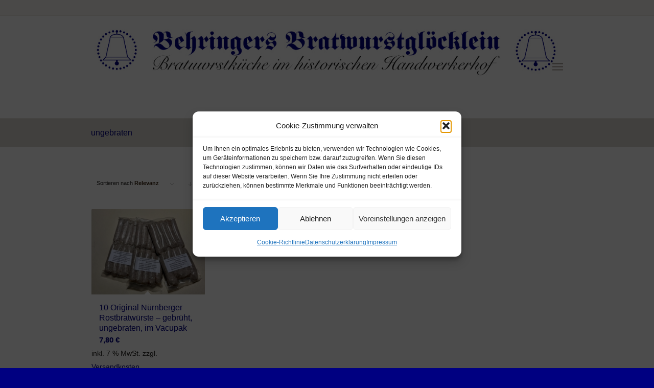

--- FILE ---
content_type: text/html; charset=UTF-8
request_url: https://die-nuernberger-bratwurst.de/produkt-schlagwort/ungebraten/?avia_extended_shop_select=yes&product_order=relevance
body_size: 17937
content:
<!DOCTYPE html>
<html lang="de" class="html_stretched responsive av-preloader-active av-preloader-enabled  html_header_top html_logo_center html_bottom_nav_header html_menu_right html_custom html_header_sticky_disabled html_header_shrinking_disabled html_header_topbar_active html_mobile_menu_tablet html_header_searchicon html_content_align_center html_header_unstick_top_disabled html_header_stretch_disabled html_av-overlay-full html_av-submenu-noclone html_entry_id_279 av-cookies-no-cookie-consent av-no-preview av-default-lightbox html_text_menu_active av-mobile-menu-switch-default">
<head>
<meta charset="UTF-8" />
<meta name="robots" content="noindex, follow" />


<!-- mobile setting -->
<meta name="viewport" content="width=device-width, initial-scale=1">

<!-- Scripts/CSS and wp_head hook -->
<title>ungebraten</title>
<meta name='robots' content='max-image-preview:large' />
	<style>img:is([sizes="auto" i], [sizes^="auto," i]) { contain-intrinsic-size: 3000px 1500px }</style>
	<style type="text/css">@font-face { font-family: 'star'; src: url('https://die-nuernberger-bratwurst.de/wp-content/plugins/woocommerce/assets/fonts/star.eot'); src: url('https://die-nuernberger-bratwurst.de/wp-content/plugins/woocommerce/assets/fonts/star.eot?#iefix') format('embedded-opentype'), 	  url('https://die-nuernberger-bratwurst.de/wp-content/plugins/woocommerce/assets/fonts/star.woff') format('woff'), 	  url('https://die-nuernberger-bratwurst.de/wp-content/plugins/woocommerce/assets/fonts/star.ttf') format('truetype'), 	  url('https://die-nuernberger-bratwurst.de/wp-content/plugins/woocommerce/assets/fonts/star.svg#star') format('svg'); font-weight: normal; font-style: normal;  } @font-face { font-family: 'WooCommerce'; src: url('https://die-nuernberger-bratwurst.de/wp-content/plugins/woocommerce/assets/fonts/WooCommerce.eot'); src: url('https://die-nuernberger-bratwurst.de/wp-content/plugins/woocommerce/assets/fonts/WooCommerce.eot?#iefix') format('embedded-opentype'), 	  url('https://die-nuernberger-bratwurst.de/wp-content/plugins/woocommerce/assets/fonts/WooCommerce.woff') format('woff'), 	  url('https://die-nuernberger-bratwurst.de/wp-content/plugins/woocommerce/assets/fonts/WooCommerce.ttf') format('truetype'), 	  url('https://die-nuernberger-bratwurst.de/wp-content/plugins/woocommerce/assets/fonts/WooCommerce.svg#WooCommerce') format('svg'); font-weight: normal; font-style: normal;  } </style><link rel="alternate" type="application/rss+xml" title=" &raquo; Feed" href="https://die-nuernberger-bratwurst.de/feed/" />
<link rel="alternate" type="application/rss+xml" title=" &raquo; Kommentar-Feed" href="https://die-nuernberger-bratwurst.de/comments/feed/" />
<link rel="alternate" type="application/rss+xml" title=" &raquo; ungebraten Schlagwort Feed" href="https://die-nuernberger-bratwurst.de/produkt-schlagwort/ungebraten/feed/" />
<script type="text/javascript">
/* <![CDATA[ */
window._wpemojiSettings = {"baseUrl":"https:\/\/s.w.org\/images\/core\/emoji\/16.0.1\/72x72\/","ext":".png","svgUrl":"https:\/\/s.w.org\/images\/core\/emoji\/16.0.1\/svg\/","svgExt":".svg","source":{"concatemoji":"https:\/\/die-nuernberger-bratwurst.de\/wp-includes\/js\/wp-emoji-release.min.js?ver=6.8.3"}};
/*! This file is auto-generated */
!function(s,n){var o,i,e;function c(e){try{var t={supportTests:e,timestamp:(new Date).valueOf()};sessionStorage.setItem(o,JSON.stringify(t))}catch(e){}}function p(e,t,n){e.clearRect(0,0,e.canvas.width,e.canvas.height),e.fillText(t,0,0);var t=new Uint32Array(e.getImageData(0,0,e.canvas.width,e.canvas.height).data),a=(e.clearRect(0,0,e.canvas.width,e.canvas.height),e.fillText(n,0,0),new Uint32Array(e.getImageData(0,0,e.canvas.width,e.canvas.height).data));return t.every(function(e,t){return e===a[t]})}function u(e,t){e.clearRect(0,0,e.canvas.width,e.canvas.height),e.fillText(t,0,0);for(var n=e.getImageData(16,16,1,1),a=0;a<n.data.length;a++)if(0!==n.data[a])return!1;return!0}function f(e,t,n,a){switch(t){case"flag":return n(e,"\ud83c\udff3\ufe0f\u200d\u26a7\ufe0f","\ud83c\udff3\ufe0f\u200b\u26a7\ufe0f")?!1:!n(e,"\ud83c\udde8\ud83c\uddf6","\ud83c\udde8\u200b\ud83c\uddf6")&&!n(e,"\ud83c\udff4\udb40\udc67\udb40\udc62\udb40\udc65\udb40\udc6e\udb40\udc67\udb40\udc7f","\ud83c\udff4\u200b\udb40\udc67\u200b\udb40\udc62\u200b\udb40\udc65\u200b\udb40\udc6e\u200b\udb40\udc67\u200b\udb40\udc7f");case"emoji":return!a(e,"\ud83e\udedf")}return!1}function g(e,t,n,a){var r="undefined"!=typeof WorkerGlobalScope&&self instanceof WorkerGlobalScope?new OffscreenCanvas(300,150):s.createElement("canvas"),o=r.getContext("2d",{willReadFrequently:!0}),i=(o.textBaseline="top",o.font="600 32px Arial",{});return e.forEach(function(e){i[e]=t(o,e,n,a)}),i}function t(e){var t=s.createElement("script");t.src=e,t.defer=!0,s.head.appendChild(t)}"undefined"!=typeof Promise&&(o="wpEmojiSettingsSupports",i=["flag","emoji"],n.supports={everything:!0,everythingExceptFlag:!0},e=new Promise(function(e){s.addEventListener("DOMContentLoaded",e,{once:!0})}),new Promise(function(t){var n=function(){try{var e=JSON.parse(sessionStorage.getItem(o));if("object"==typeof e&&"number"==typeof e.timestamp&&(new Date).valueOf()<e.timestamp+604800&&"object"==typeof e.supportTests)return e.supportTests}catch(e){}return null}();if(!n){if("undefined"!=typeof Worker&&"undefined"!=typeof OffscreenCanvas&&"undefined"!=typeof URL&&URL.createObjectURL&&"undefined"!=typeof Blob)try{var e="postMessage("+g.toString()+"("+[JSON.stringify(i),f.toString(),p.toString(),u.toString()].join(",")+"));",a=new Blob([e],{type:"text/javascript"}),r=new Worker(URL.createObjectURL(a),{name:"wpTestEmojiSupports"});return void(r.onmessage=function(e){c(n=e.data),r.terminate(),t(n)})}catch(e){}c(n=g(i,f,p,u))}t(n)}).then(function(e){for(var t in e)n.supports[t]=e[t],n.supports.everything=n.supports.everything&&n.supports[t],"flag"!==t&&(n.supports.everythingExceptFlag=n.supports.everythingExceptFlag&&n.supports[t]);n.supports.everythingExceptFlag=n.supports.everythingExceptFlag&&!n.supports.flag,n.DOMReady=!1,n.readyCallback=function(){n.DOMReady=!0}}).then(function(){return e}).then(function(){var e;n.supports.everything||(n.readyCallback(),(e=n.source||{}).concatemoji?t(e.concatemoji):e.wpemoji&&e.twemoji&&(t(e.twemoji),t(e.wpemoji)))}))}((window,document),window._wpemojiSettings);
/* ]]> */
</script>
<style id='wp-emoji-styles-inline-css' type='text/css'>

	img.wp-smiley, img.emoji {
		display: inline !important;
		border: none !important;
		box-shadow: none !important;
		height: 1em !important;
		width: 1em !important;
		margin: 0 0.07em !important;
		vertical-align: -0.1em !important;
		background: none !important;
		padding: 0 !important;
	}
</style>
<link rel='stylesheet' id='wp-block-library-css' href='https://die-nuernberger-bratwurst.de/wp-includes/css/dist/block-library/style.min.css?ver=6.8.3' type='text/css' media='all' />
<style id='global-styles-inline-css' type='text/css'>
:root{--wp--preset--aspect-ratio--square: 1;--wp--preset--aspect-ratio--4-3: 4/3;--wp--preset--aspect-ratio--3-4: 3/4;--wp--preset--aspect-ratio--3-2: 3/2;--wp--preset--aspect-ratio--2-3: 2/3;--wp--preset--aspect-ratio--16-9: 16/9;--wp--preset--aspect-ratio--9-16: 9/16;--wp--preset--color--black: #000000;--wp--preset--color--cyan-bluish-gray: #abb8c3;--wp--preset--color--white: #ffffff;--wp--preset--color--pale-pink: #f78da7;--wp--preset--color--vivid-red: #cf2e2e;--wp--preset--color--luminous-vivid-orange: #ff6900;--wp--preset--color--luminous-vivid-amber: #fcb900;--wp--preset--color--light-green-cyan: #7bdcb5;--wp--preset--color--vivid-green-cyan: #00d084;--wp--preset--color--pale-cyan-blue: #8ed1fc;--wp--preset--color--vivid-cyan-blue: #0693e3;--wp--preset--color--vivid-purple: #9b51e0;--wp--preset--color--metallic-red: #b02b2c;--wp--preset--color--maximum-yellow-red: #edae44;--wp--preset--color--yellow-sun: #eeee22;--wp--preset--color--palm-leaf: #83a846;--wp--preset--color--aero: #7bb0e7;--wp--preset--color--old-lavender: #745f7e;--wp--preset--color--steel-teal: #5f8789;--wp--preset--color--raspberry-pink: #d65799;--wp--preset--color--medium-turquoise: #4ecac2;--wp--preset--gradient--vivid-cyan-blue-to-vivid-purple: linear-gradient(135deg,rgba(6,147,227,1) 0%,rgb(155,81,224) 100%);--wp--preset--gradient--light-green-cyan-to-vivid-green-cyan: linear-gradient(135deg,rgb(122,220,180) 0%,rgb(0,208,130) 100%);--wp--preset--gradient--luminous-vivid-amber-to-luminous-vivid-orange: linear-gradient(135deg,rgba(252,185,0,1) 0%,rgba(255,105,0,1) 100%);--wp--preset--gradient--luminous-vivid-orange-to-vivid-red: linear-gradient(135deg,rgba(255,105,0,1) 0%,rgb(207,46,46) 100%);--wp--preset--gradient--very-light-gray-to-cyan-bluish-gray: linear-gradient(135deg,rgb(238,238,238) 0%,rgb(169,184,195) 100%);--wp--preset--gradient--cool-to-warm-spectrum: linear-gradient(135deg,rgb(74,234,220) 0%,rgb(151,120,209) 20%,rgb(207,42,186) 40%,rgb(238,44,130) 60%,rgb(251,105,98) 80%,rgb(254,248,76) 100%);--wp--preset--gradient--blush-light-purple: linear-gradient(135deg,rgb(255,206,236) 0%,rgb(152,150,240) 100%);--wp--preset--gradient--blush-bordeaux: linear-gradient(135deg,rgb(254,205,165) 0%,rgb(254,45,45) 50%,rgb(107,0,62) 100%);--wp--preset--gradient--luminous-dusk: linear-gradient(135deg,rgb(255,203,112) 0%,rgb(199,81,192) 50%,rgb(65,88,208) 100%);--wp--preset--gradient--pale-ocean: linear-gradient(135deg,rgb(255,245,203) 0%,rgb(182,227,212) 50%,rgb(51,167,181) 100%);--wp--preset--gradient--electric-grass: linear-gradient(135deg,rgb(202,248,128) 0%,rgb(113,206,126) 100%);--wp--preset--gradient--midnight: linear-gradient(135deg,rgb(2,3,129) 0%,rgb(40,116,252) 100%);--wp--preset--font-size--small: 1rem;--wp--preset--font-size--medium: 1.125rem;--wp--preset--font-size--large: 1.75rem;--wp--preset--font-size--x-large: clamp(1.75rem, 3vw, 2.25rem);--wp--preset--spacing--20: 0.44rem;--wp--preset--spacing--30: 0.67rem;--wp--preset--spacing--40: 1rem;--wp--preset--spacing--50: 1.5rem;--wp--preset--spacing--60: 2.25rem;--wp--preset--spacing--70: 3.38rem;--wp--preset--spacing--80: 5.06rem;--wp--preset--shadow--natural: 6px 6px 9px rgba(0, 0, 0, 0.2);--wp--preset--shadow--deep: 12px 12px 50px rgba(0, 0, 0, 0.4);--wp--preset--shadow--sharp: 6px 6px 0px rgba(0, 0, 0, 0.2);--wp--preset--shadow--outlined: 6px 6px 0px -3px rgba(255, 255, 255, 1), 6px 6px rgba(0, 0, 0, 1);--wp--preset--shadow--crisp: 6px 6px 0px rgba(0, 0, 0, 1);}:root { --wp--style--global--content-size: 800px;--wp--style--global--wide-size: 1130px; }:where(body) { margin: 0; }.wp-site-blocks > .alignleft { float: left; margin-right: 2em; }.wp-site-blocks > .alignright { float: right; margin-left: 2em; }.wp-site-blocks > .aligncenter { justify-content: center; margin-left: auto; margin-right: auto; }:where(.is-layout-flex){gap: 0.5em;}:where(.is-layout-grid){gap: 0.5em;}.is-layout-flow > .alignleft{float: left;margin-inline-start: 0;margin-inline-end: 2em;}.is-layout-flow > .alignright{float: right;margin-inline-start: 2em;margin-inline-end: 0;}.is-layout-flow > .aligncenter{margin-left: auto !important;margin-right: auto !important;}.is-layout-constrained > .alignleft{float: left;margin-inline-start: 0;margin-inline-end: 2em;}.is-layout-constrained > .alignright{float: right;margin-inline-start: 2em;margin-inline-end: 0;}.is-layout-constrained > .aligncenter{margin-left: auto !important;margin-right: auto !important;}.is-layout-constrained > :where(:not(.alignleft):not(.alignright):not(.alignfull)){max-width: var(--wp--style--global--content-size);margin-left: auto !important;margin-right: auto !important;}.is-layout-constrained > .alignwide{max-width: var(--wp--style--global--wide-size);}body .is-layout-flex{display: flex;}.is-layout-flex{flex-wrap: wrap;align-items: center;}.is-layout-flex > :is(*, div){margin: 0;}body .is-layout-grid{display: grid;}.is-layout-grid > :is(*, div){margin: 0;}body{padding-top: 0px;padding-right: 0px;padding-bottom: 0px;padding-left: 0px;}a:where(:not(.wp-element-button)){text-decoration: underline;}:root :where(.wp-element-button, .wp-block-button__link){background-color: #32373c;border-width: 0;color: #fff;font-family: inherit;font-size: inherit;line-height: inherit;padding: calc(0.667em + 2px) calc(1.333em + 2px);text-decoration: none;}.has-black-color{color: var(--wp--preset--color--black) !important;}.has-cyan-bluish-gray-color{color: var(--wp--preset--color--cyan-bluish-gray) !important;}.has-white-color{color: var(--wp--preset--color--white) !important;}.has-pale-pink-color{color: var(--wp--preset--color--pale-pink) !important;}.has-vivid-red-color{color: var(--wp--preset--color--vivid-red) !important;}.has-luminous-vivid-orange-color{color: var(--wp--preset--color--luminous-vivid-orange) !important;}.has-luminous-vivid-amber-color{color: var(--wp--preset--color--luminous-vivid-amber) !important;}.has-light-green-cyan-color{color: var(--wp--preset--color--light-green-cyan) !important;}.has-vivid-green-cyan-color{color: var(--wp--preset--color--vivid-green-cyan) !important;}.has-pale-cyan-blue-color{color: var(--wp--preset--color--pale-cyan-blue) !important;}.has-vivid-cyan-blue-color{color: var(--wp--preset--color--vivid-cyan-blue) !important;}.has-vivid-purple-color{color: var(--wp--preset--color--vivid-purple) !important;}.has-metallic-red-color{color: var(--wp--preset--color--metallic-red) !important;}.has-maximum-yellow-red-color{color: var(--wp--preset--color--maximum-yellow-red) !important;}.has-yellow-sun-color{color: var(--wp--preset--color--yellow-sun) !important;}.has-palm-leaf-color{color: var(--wp--preset--color--palm-leaf) !important;}.has-aero-color{color: var(--wp--preset--color--aero) !important;}.has-old-lavender-color{color: var(--wp--preset--color--old-lavender) !important;}.has-steel-teal-color{color: var(--wp--preset--color--steel-teal) !important;}.has-raspberry-pink-color{color: var(--wp--preset--color--raspberry-pink) !important;}.has-medium-turquoise-color{color: var(--wp--preset--color--medium-turquoise) !important;}.has-black-background-color{background-color: var(--wp--preset--color--black) !important;}.has-cyan-bluish-gray-background-color{background-color: var(--wp--preset--color--cyan-bluish-gray) !important;}.has-white-background-color{background-color: var(--wp--preset--color--white) !important;}.has-pale-pink-background-color{background-color: var(--wp--preset--color--pale-pink) !important;}.has-vivid-red-background-color{background-color: var(--wp--preset--color--vivid-red) !important;}.has-luminous-vivid-orange-background-color{background-color: var(--wp--preset--color--luminous-vivid-orange) !important;}.has-luminous-vivid-amber-background-color{background-color: var(--wp--preset--color--luminous-vivid-amber) !important;}.has-light-green-cyan-background-color{background-color: var(--wp--preset--color--light-green-cyan) !important;}.has-vivid-green-cyan-background-color{background-color: var(--wp--preset--color--vivid-green-cyan) !important;}.has-pale-cyan-blue-background-color{background-color: var(--wp--preset--color--pale-cyan-blue) !important;}.has-vivid-cyan-blue-background-color{background-color: var(--wp--preset--color--vivid-cyan-blue) !important;}.has-vivid-purple-background-color{background-color: var(--wp--preset--color--vivid-purple) !important;}.has-metallic-red-background-color{background-color: var(--wp--preset--color--metallic-red) !important;}.has-maximum-yellow-red-background-color{background-color: var(--wp--preset--color--maximum-yellow-red) !important;}.has-yellow-sun-background-color{background-color: var(--wp--preset--color--yellow-sun) !important;}.has-palm-leaf-background-color{background-color: var(--wp--preset--color--palm-leaf) !important;}.has-aero-background-color{background-color: var(--wp--preset--color--aero) !important;}.has-old-lavender-background-color{background-color: var(--wp--preset--color--old-lavender) !important;}.has-steel-teal-background-color{background-color: var(--wp--preset--color--steel-teal) !important;}.has-raspberry-pink-background-color{background-color: var(--wp--preset--color--raspberry-pink) !important;}.has-medium-turquoise-background-color{background-color: var(--wp--preset--color--medium-turquoise) !important;}.has-black-border-color{border-color: var(--wp--preset--color--black) !important;}.has-cyan-bluish-gray-border-color{border-color: var(--wp--preset--color--cyan-bluish-gray) !important;}.has-white-border-color{border-color: var(--wp--preset--color--white) !important;}.has-pale-pink-border-color{border-color: var(--wp--preset--color--pale-pink) !important;}.has-vivid-red-border-color{border-color: var(--wp--preset--color--vivid-red) !important;}.has-luminous-vivid-orange-border-color{border-color: var(--wp--preset--color--luminous-vivid-orange) !important;}.has-luminous-vivid-amber-border-color{border-color: var(--wp--preset--color--luminous-vivid-amber) !important;}.has-light-green-cyan-border-color{border-color: var(--wp--preset--color--light-green-cyan) !important;}.has-vivid-green-cyan-border-color{border-color: var(--wp--preset--color--vivid-green-cyan) !important;}.has-pale-cyan-blue-border-color{border-color: var(--wp--preset--color--pale-cyan-blue) !important;}.has-vivid-cyan-blue-border-color{border-color: var(--wp--preset--color--vivid-cyan-blue) !important;}.has-vivid-purple-border-color{border-color: var(--wp--preset--color--vivid-purple) !important;}.has-metallic-red-border-color{border-color: var(--wp--preset--color--metallic-red) !important;}.has-maximum-yellow-red-border-color{border-color: var(--wp--preset--color--maximum-yellow-red) !important;}.has-yellow-sun-border-color{border-color: var(--wp--preset--color--yellow-sun) !important;}.has-palm-leaf-border-color{border-color: var(--wp--preset--color--palm-leaf) !important;}.has-aero-border-color{border-color: var(--wp--preset--color--aero) !important;}.has-old-lavender-border-color{border-color: var(--wp--preset--color--old-lavender) !important;}.has-steel-teal-border-color{border-color: var(--wp--preset--color--steel-teal) !important;}.has-raspberry-pink-border-color{border-color: var(--wp--preset--color--raspberry-pink) !important;}.has-medium-turquoise-border-color{border-color: var(--wp--preset--color--medium-turquoise) !important;}.has-vivid-cyan-blue-to-vivid-purple-gradient-background{background: var(--wp--preset--gradient--vivid-cyan-blue-to-vivid-purple) !important;}.has-light-green-cyan-to-vivid-green-cyan-gradient-background{background: var(--wp--preset--gradient--light-green-cyan-to-vivid-green-cyan) !important;}.has-luminous-vivid-amber-to-luminous-vivid-orange-gradient-background{background: var(--wp--preset--gradient--luminous-vivid-amber-to-luminous-vivid-orange) !important;}.has-luminous-vivid-orange-to-vivid-red-gradient-background{background: var(--wp--preset--gradient--luminous-vivid-orange-to-vivid-red) !important;}.has-very-light-gray-to-cyan-bluish-gray-gradient-background{background: var(--wp--preset--gradient--very-light-gray-to-cyan-bluish-gray) !important;}.has-cool-to-warm-spectrum-gradient-background{background: var(--wp--preset--gradient--cool-to-warm-spectrum) !important;}.has-blush-light-purple-gradient-background{background: var(--wp--preset--gradient--blush-light-purple) !important;}.has-blush-bordeaux-gradient-background{background: var(--wp--preset--gradient--blush-bordeaux) !important;}.has-luminous-dusk-gradient-background{background: var(--wp--preset--gradient--luminous-dusk) !important;}.has-pale-ocean-gradient-background{background: var(--wp--preset--gradient--pale-ocean) !important;}.has-electric-grass-gradient-background{background: var(--wp--preset--gradient--electric-grass) !important;}.has-midnight-gradient-background{background: var(--wp--preset--gradient--midnight) !important;}.has-small-font-size{font-size: var(--wp--preset--font-size--small) !important;}.has-medium-font-size{font-size: var(--wp--preset--font-size--medium) !important;}.has-large-font-size{font-size: var(--wp--preset--font-size--large) !important;}.has-x-large-font-size{font-size: var(--wp--preset--font-size--x-large) !important;}
:where(.wp-block-post-template.is-layout-flex){gap: 1.25em;}:where(.wp-block-post-template.is-layout-grid){gap: 1.25em;}
:where(.wp-block-columns.is-layout-flex){gap: 2em;}:where(.wp-block-columns.is-layout-grid){gap: 2em;}
:root :where(.wp-block-pullquote){font-size: 1.5em;line-height: 1.6;}
</style>
<link rel='stylesheet' id='pb_animate-css' href='https://die-nuernberger-bratwurst.de/wp-content/plugins/ays-popup-box/public/css/animate.css?ver=6.1.1' type='text/css' media='all' />
<style id='woocommerce-inline-inline-css' type='text/css'>
.woocommerce form .form-row .required { visibility: visible; }
</style>
<link rel='stylesheet' id='cmplz-general-css' href='https://die-nuernberger-bratwurst.de/wp-content/plugins/complianz-gdpr/assets/css/cookieblocker.min.css?ver=1766028627' type='text/css' media='all' />
<link rel='stylesheet' id='tablepress-default-css' href='https://die-nuernberger-bratwurst.de/wp-content/plugins/tablepress/css/build/default.css?ver=3.2.6' type='text/css' media='all' />
<link rel='stylesheet' id='woocommerce-gzd-layout-css' href='https://die-nuernberger-bratwurst.de/wp-content/plugins/woocommerce-germanized/build/static/layout-styles.css?ver=3.20.5' type='text/css' media='all' />
<style id='woocommerce-gzd-layout-inline-css' type='text/css'>
.woocommerce-checkout .shop_table { background-color: #eeeeee; } .product p.deposit-packaging-type { font-size: 1.25em !important; } p.woocommerce-shipping-destination { display: none; }
                .wc-gzd-nutri-score-value-a {
                    background: url(https://die-nuernberger-bratwurst.de/wp-content/plugins/woocommerce-germanized/assets/images/nutri-score-a.svg) no-repeat;
                }
                .wc-gzd-nutri-score-value-b {
                    background: url(https://die-nuernberger-bratwurst.de/wp-content/plugins/woocommerce-germanized/assets/images/nutri-score-b.svg) no-repeat;
                }
                .wc-gzd-nutri-score-value-c {
                    background: url(https://die-nuernberger-bratwurst.de/wp-content/plugins/woocommerce-germanized/assets/images/nutri-score-c.svg) no-repeat;
                }
                .wc-gzd-nutri-score-value-d {
                    background: url(https://die-nuernberger-bratwurst.de/wp-content/plugins/woocommerce-germanized/assets/images/nutri-score-d.svg) no-repeat;
                }
                .wc-gzd-nutri-score-value-e {
                    background: url(https://die-nuernberger-bratwurst.de/wp-content/plugins/woocommerce-germanized/assets/images/nutri-score-e.svg) no-repeat;
                }
            
</style>
<link rel='stylesheet' id='avia-merged-styles-css' href='https://die-nuernberger-bratwurst.de/wp-content/uploads/dynamic_avia/avia-merged-styles-a83448847ae86979bc28699ea29cb2e5---697199dbcc891.css' type='text/css' media='all' />
<link rel='stylesheet' id='wc-gzdp-theme-enfold-css' href='https://die-nuernberger-bratwurst.de/wp-content/plugins/woocommerce-germanized-pro/build/static/wc-gzdp-theme-enfold-styles.css?ver=4.2.16' type='text/css' media='all' />
<script type="text/javascript" src="https://die-nuernberger-bratwurst.de/wp-includes/js/jquery/jquery.min.js?ver=3.7.1" id="jquery-core-js"></script>
<script type="text/javascript" src="https://die-nuernberger-bratwurst.de/wp-includes/js/jquery/jquery-migrate.min.js?ver=3.4.1" id="jquery-migrate-js"></script>
<script type="text/javascript" id="ays-pb-js-extra">
/* <![CDATA[ */
var pbLocalizeObj = {"ajax":"https:\/\/die-nuernberger-bratwurst.de\/wp-admin\/admin-ajax.php","seconds":"seconds","thisWillClose":"This will close in","icons":{"close_icon":"<svg class=\"ays_pb_material_close_icon\" xmlns=\"https:\/\/www.w3.org\/2000\/svg\" height=\"36px\" viewBox=\"0 0 24 24\" width=\"36px\" fill=\"#000000\" alt=\"Pop-up Close\"><path d=\"M0 0h24v24H0z\" fill=\"none\"\/><path d=\"M19 6.41L17.59 5 12 10.59 6.41 5 5 6.41 10.59 12 5 17.59 6.41 19 12 13.41 17.59 19 19 17.59 13.41 12z\"\/><\/svg>","close_circle_icon":"<svg class=\"ays_pb_material_close_circle_icon\" xmlns=\"https:\/\/www.w3.org\/2000\/svg\" height=\"24\" viewBox=\"0 0 24 24\" width=\"36\" alt=\"Pop-up Close\"><path d=\"M0 0h24v24H0z\" fill=\"none\"\/><path d=\"M12 2C6.47 2 2 6.47 2 12s4.47 10 10 10 10-4.47 10-10S17.53 2 12 2zm5 13.59L15.59 17 12 13.41 8.41 17 7 15.59 10.59 12 7 8.41 8.41 7 12 10.59 15.59 7 17 8.41 13.41 12 17 15.59z\"\/><\/svg>","volume_up_icon":"<svg class=\"ays_pb_fa_volume\" xmlns=\"https:\/\/www.w3.org\/2000\/svg\" height=\"24\" viewBox=\"0 0 24 24\" width=\"36\"><path d=\"M0 0h24v24H0z\" fill=\"none\"\/><path d=\"M3 9v6h4l5 5V4L7 9H3zm13.5 3c0-1.77-1.02-3.29-2.5-4.03v8.05c1.48-.73 2.5-2.25 2.5-4.02zM14 3.23v2.06c2.89.86 5 3.54 5 6.71s-2.11 5.85-5 6.71v2.06c4.01-.91 7-4.49 7-8.77s-2.99-7.86-7-8.77z\"\/><\/svg>","volume_mute_icon":"<svg xmlns=\"https:\/\/www.w3.org\/2000\/svg\" height=\"24\" viewBox=\"0 0 24 24\" width=\"24\"><path d=\"M0 0h24v24H0z\" fill=\"none\"\/><path d=\"M7 9v6h4l5 5V4l-5 5H7z\"\/><\/svg>"}};
/* ]]> */
</script>
<script type="text/javascript" src="https://die-nuernberger-bratwurst.de/wp-content/plugins/ays-popup-box/public/js/ays-pb-public.js?ver=6.1.1" id="ays-pb-js"></script>
<script type="text/javascript" src="https://die-nuernberger-bratwurst.de/wp-content/plugins/woocommerce/assets/js/js-cookie/js.cookie.min.js?ver=2.1.4-wc.10.4.3" id="wc-js-cookie-js" defer="defer" data-wp-strategy="defer"></script>
<script type="text/javascript" id="wc-cart-fragments-js-extra">
/* <![CDATA[ */
var wc_cart_fragments_params = {"ajax_url":"\/wp-admin\/admin-ajax.php","wc_ajax_url":"\/?wc-ajax=%%endpoint%%","cart_hash_key":"wc_cart_hash_f54bf9a5829bc46a8c7ba9fc8395a6c9","fragment_name":"wc_fragments_f54bf9a5829bc46a8c7ba9fc8395a6c9","request_timeout":"5000"};
/* ]]> */
</script>
<script type="text/javascript" src="https://die-nuernberger-bratwurst.de/wp-content/plugins/woocommerce/assets/js/frontend/cart-fragments.min.js?ver=10.4.3" id="wc-cart-fragments-js" defer="defer" data-wp-strategy="defer"></script>
<script type="text/javascript" src="https://die-nuernberger-bratwurst.de/wp-content/plugins/woocommerce/assets/js/jquery-blockui/jquery.blockUI.min.js?ver=2.7.0-wc.10.4.3" id="wc-jquery-blockui-js" defer="defer" data-wp-strategy="defer"></script>
<script type="text/javascript" id="wc-add-to-cart-js-extra">
/* <![CDATA[ */
var wc_add_to_cart_params = {"ajax_url":"\/wp-admin\/admin-ajax.php","wc_ajax_url":"\/?wc-ajax=%%endpoint%%","i18n_view_cart":"Warenkorb anzeigen","cart_url":"https:\/\/die-nuernberger-bratwurst.de\/warenkorb\/","is_cart":"","cart_redirect_after_add":"no"};
/* ]]> */
</script>
<script type="text/javascript" src="https://die-nuernberger-bratwurst.de/wp-content/plugins/woocommerce/assets/js/frontend/add-to-cart.min.js?ver=10.4.3" id="wc-add-to-cart-js" defer="defer" data-wp-strategy="defer"></script>
<script type="text/javascript" id="woocommerce-js-extra">
/* <![CDATA[ */
var woocommerce_params = {"ajax_url":"\/wp-admin\/admin-ajax.php","wc_ajax_url":"\/?wc-ajax=%%endpoint%%","i18n_password_show":"Passwort anzeigen","i18n_password_hide":"Passwort ausblenden"};
/* ]]> */
</script>
<script type="text/javascript" src="https://die-nuernberger-bratwurst.de/wp-content/plugins/woocommerce/assets/js/frontend/woocommerce.min.js?ver=10.4.3" id="woocommerce-js" defer="defer" data-wp-strategy="defer"></script>
<script type="text/javascript" id="wc-gzd-unit-price-observer-queue-js-extra">
/* <![CDATA[ */
var wc_gzd_unit_price_observer_queue_params = {"ajax_url":"\/wp-admin\/admin-ajax.php","wc_ajax_url":"\/?wc-ajax=%%endpoint%%","refresh_unit_price_nonce":"6a60c8eea1"};
/* ]]> */
</script>
<script type="text/javascript" src="https://die-nuernberger-bratwurst.de/wp-content/plugins/woocommerce-germanized/build/static/unit-price-observer-queue.js?ver=3.20.5" id="wc-gzd-unit-price-observer-queue-js" defer="defer" data-wp-strategy="defer"></script>
<script type="text/javascript" src="https://die-nuernberger-bratwurst.de/wp-content/plugins/woocommerce/assets/js/accounting/accounting.min.js?ver=0.4.2" id="wc-accounting-js"></script>
<script type="text/javascript" id="wc-gzd-unit-price-observer-js-extra">
/* <![CDATA[ */
var wc_gzd_unit_price_observer_params = {"wrapper":".product","price_selector":{"p.price":{"is_total_price":false,"is_primary_selector":true,"quantity_selector":""}},"replace_price":"1","product_id":"279","price_decimal_sep":",","price_thousand_sep":".","qty_selector":"input.quantity, input.qty","refresh_on_load":""};
/* ]]> */
</script>
<script type="text/javascript" src="https://die-nuernberger-bratwurst.de/wp-content/plugins/woocommerce-germanized/build/static/unit-price-observer.js?ver=3.20.5" id="wc-gzd-unit-price-observer-js" defer="defer" data-wp-strategy="defer"></script>
<script type="text/javascript" src="https://die-nuernberger-bratwurst.de/wp-content/uploads/dynamic_avia/avia-head-scripts-4e81d87e960c153b75e543d619d0f6f2---697199dbef903.js" id="avia-head-scripts-js"></script>
<link rel="https://api.w.org/" href="https://die-nuernberger-bratwurst.de/wp-json/" /><link rel="alternate" title="JSON" type="application/json" href="https://die-nuernberger-bratwurst.de/wp-json/wp/v2/product_tag/36" /><link rel="EditURI" type="application/rsd+xml" title="RSD" href="https://die-nuernberger-bratwurst.de/xmlrpc.php?rsd" />
<meta name="generator" content="WordPress 6.8.3" />
<meta name="generator" content="WooCommerce 10.4.3" />
			<style>.cmplz-hidden {
					display: none !important;
				}</style><!-- Analytics by WP Statistics - https://wp-statistics.com -->
<link rel="profile" href="https://gmpg.org/xfn/11" />
<link rel="alternate" type="application/rss+xml" title=" RSS2 Feed" href="https://die-nuernberger-bratwurst.de/feed/" />
<link rel="pingback" href="https://die-nuernberger-bratwurst.de/xmlrpc.php" />

<style type='text/css' media='screen'>
 #top #header_main > .container, #top #header_main > .container .main_menu  .av-main-nav > li > a, #top #header_main #menu-item-shop .cart_dropdown_link{ height:200px; line-height: 200px; }
 .html_top_nav_header .av-logo-container{ height:200px;  }
 .html_header_top.html_header_sticky #top #wrap_all #main{ padding-top:282px; } 
</style>
<!--[if lt IE 9]><script src="https://die-nuernberger-bratwurst.de/wp-content/themes/enfold/js/html5shiv.js"></script><![endif]-->

	<noscript><style>.woocommerce-product-gallery{ opacity: 1 !important; }</style></noscript>
	
<!-- To speed up the rendering and to display the site as fast as possible to the user we include some styles and scripts for above the fold content inline -->
<script type="text/javascript">'use strict';var avia_is_mobile=!1;if(/Android|webOS|iPhone|iPad|iPod|BlackBerry|IEMobile|Opera Mini/i.test(navigator.userAgent)&&'ontouchstart' in document.documentElement){avia_is_mobile=!0;document.documentElement.className+=' avia_mobile '}
else{document.documentElement.className+=' avia_desktop '};document.documentElement.className+=' js_active ';(function(){var e=['-webkit-','-moz-','-ms-',''],n='',o=!1,a=!1;for(var t in e){if(e[t]+'transform' in document.documentElement.style){o=!0;n=e[t]+'transform'};if(e[t]+'perspective' in document.documentElement.style){a=!0}};if(o){document.documentElement.className+=' avia_transform '};if(a){document.documentElement.className+=' avia_transform3d '};if(typeof document.getElementsByClassName=='function'&&typeof document.documentElement.getBoundingClientRect=='function'&&avia_is_mobile==!1){if(n&&window.innerHeight>0){setTimeout(function(){var e=0,o={},a=0,t=document.getElementsByClassName('av-parallax'),i=window.pageYOffset||document.documentElement.scrollTop;for(e=0;e<t.length;e++){t[e].style.top='0px';o=t[e].getBoundingClientRect();a=Math.ceil((window.innerHeight+i-o.top)*0.3);t[e].style[n]='translate(0px, '+a+'px)';t[e].style.top='auto';t[e].className+=' enabled-parallax '}},50)}}})();</script><style type="text/css">
		@font-face {font-family: 'entypo-fontello'; font-weight: normal; font-style: normal; font-display: auto;
		src: url('https://die-nuernberger-bratwurst.de/wp-content/themes/enfold/config-templatebuilder/avia-template-builder/assets/fonts/entypo-fontello.woff2') format('woff2'),
		url('https://die-nuernberger-bratwurst.de/wp-content/themes/enfold/config-templatebuilder/avia-template-builder/assets/fonts/entypo-fontello.woff') format('woff'),
		url('https://die-nuernberger-bratwurst.de/wp-content/themes/enfold/config-templatebuilder/avia-template-builder/assets/fonts/entypo-fontello.ttf') format('truetype'),
		url('https://die-nuernberger-bratwurst.de/wp-content/themes/enfold/config-templatebuilder/avia-template-builder/assets/fonts/entypo-fontello.svg#entypo-fontello') format('svg'),
		url('https://die-nuernberger-bratwurst.de/wp-content/themes/enfold/config-templatebuilder/avia-template-builder/assets/fonts/entypo-fontello.eot'),
		url('https://die-nuernberger-bratwurst.de/wp-content/themes/enfold/config-templatebuilder/avia-template-builder/assets/fonts/entypo-fontello.eot?#iefix') format('embedded-opentype');
		} #top .avia-font-entypo-fontello, body .avia-font-entypo-fontello, html body [data-av_iconfont='entypo-fontello']:before{ font-family: 'entypo-fontello'; }
		</style>

<!--
Debugging Info for Theme support: 

Theme: Enfold
Version: 6.0.2
Installed: enfold
AviaFramework Version: 5.6
AviaBuilder Version: 5.3
aviaElementManager Version: 1.0.1
- - - - - - - - - - -
ChildTheme: Enfold Child
ChildTheme Version: 1.0
ChildTheme Installed: enfold

- - - - - - - - - - -
ML:256-PU:178-PLA:23
WP:6.8.3
Compress: CSS:all theme files - JS:all theme files
Updates: disabled
PLAu:22
-->
</head>

<body data-cmplz=1 id="top" class="archive tax-product_tag term-ungebraten term-36 wp-theme-enfold wp-child-theme-enfold-child stretched rtl_columns av-curtain-numeric macosx-custom macosx open_sans  theme-enfold woocommerce woocommerce-page woocommerce-no-js avia-responsive-images-support avia-woocommerce-30" itemscope="itemscope" itemtype="https://schema.org/WebPage" >

	<div class='av-siteloader-wrap '><div class="av-siteloader-inner"><div class="av-siteloader-cell"><div class="av-siteloader"><div class="av-siteloader-extra"></div></div></div></div></div>
	<div id='wrap_all'>

	
<header id='header' class='all_colors header_color light_bg_color  av_header_top av_logo_center av_bottom_nav_header av_menu_right av_custom av_header_sticky_disabled av_header_shrinking_disabled av_header_stretch_disabled av_mobile_menu_tablet av_header_searchicon av_header_unstick_top_disabled av_seperator_small_border av_alternate_logo_active' data-av_shrink_factor='50' role="banner" itemscope="itemscope" itemtype="https://schema.org/WPHeader" >

		<div id='header_meta' class='container_wrap container_wrap_meta  av_secondary_left av_extra_header_active av_entry_id_279'>

			      <div class='container'>
			      			      </div>
		</div>

		<div  id='header_main' class='container_wrap container_wrap_logo'>

        <ul  class = 'menu-item cart_dropdown ' data-success='wurde zum Warenkorb hinzugefügt'><li class="cart_dropdown_first"><a class='cart_dropdown_link' href='https://die-nuernberger-bratwurst.de/warenkorb/'><span aria-hidden='true' data-av_icon='' data-av_iconfont='entypo-fontello'></span><span class='av-cart-counter '>0</span><span class="avia_hidden_link_text">Einkaufswagen</span></a><!--<span class='cart_subtotal'><span class="woocommerce-Price-amount amount"><bdi>0,00&nbsp;<span class="woocommerce-Price-currencySymbol">&euro;</span></bdi></span></span>--><div class="dropdown_widget dropdown_widget_cart"><div class="avia-arrow"></div><div class="widget_shopping_cart_content"></div></div></li></ul><div class='container av-logo-container'><div class='inner-container'><span class='logo avia-standard-logo'><a href='https://die-nuernberger-bratwurst.de/' class='' aria-label='TOPLOGO Behringers Bratwurstglöcklein' title='TOPLOGO Behringers Bratwurstglöcklein'><img src="https://die-nuernberger-bratwurst.de/wp-content/uploads/2025/06/TOPLOGO_Bratwurstkueche_001.jpg" srcset="https://die-nuernberger-bratwurst.de/wp-content/uploads/2025/06/TOPLOGO_Bratwurstkueche_001.jpg 1116w, https://die-nuernberger-bratwurst.de/wp-content/uploads/2025/06/TOPLOGO_Bratwurstkueche_001-300x43.jpg 300w, https://die-nuernberger-bratwurst.de/wp-content/uploads/2025/06/TOPLOGO_Bratwurstkueche_001-710x101.jpg 710w, https://die-nuernberger-bratwurst.de/wp-content/uploads/2025/06/TOPLOGO_Bratwurstkueche_001-705x100.jpg 705w, https://die-nuernberger-bratwurst.de/wp-content/uploads/2025/06/TOPLOGO_Bratwurstkueche_001-800x114.jpg 800w, https://die-nuernberger-bratwurst.de/wp-content/uploads/2025/06/TOPLOGO_Bratwurstkueche_001-600x85.jpg 600w" sizes="(max-width: 1116px) 100vw, 1116px" height="100" width="300" alt='' title='TOPLOGO Behringers Bratwurstglöcklein' /></a></span></div></div><div id='header_main_alternate' class='container_wrap'><div class='container'><nav class='main_menu' data-selectname='Seite auswählen'  role="navigation" itemscope="itemscope" itemtype="https://schema.org/SiteNavigationElement" ><div class="avia-menu av-main-nav-wrap"><ul role="menu" class="menu av-main-nav" id="avia-menu"><li role="menuitem" id="menu-item-294" class="menu-item menu-item-type-post_type menu-item-object-page menu-item-home menu-item-has-children menu-item-top-level menu-item-top-level-1"><a href="https://die-nuernberger-bratwurst.de/" itemprop="url" tabindex="0"><span class="avia-bullet"></span><span class="avia-menu-text">Willkommen</span><span class="avia-menu-fx"><span class="avia-arrow-wrap"><span class="avia-arrow"></span></span></span></a>


<ul class="sub-menu">
	<li role="menuitem" id="menu-item-518" class="menu-item menu-item-type-post_type menu-item-object-page"><a href="https://die-nuernberger-bratwurst.de/das-lokal/" itemprop="url" tabindex="0"><span class="avia-bullet"></span><span class="avia-menu-text">Das Lokal</span></a></li>
	<li role="menuitem" id="menu-item-1556" class="menu-item menu-item-type-post_type menu-item-object-page"><a href="https://die-nuernberger-bratwurst.de/willkommen/karriere/" itemprop="url" tabindex="0"><span class="avia-bullet"></span><span class="avia-menu-text">Karriere</span></a></li>
</ul>
</li>
<li role="menuitem" id="menu-item-880" class="menu-item menu-item-type-post_type menu-item-object-page menu-item-has-children menu-item-top-level menu-item-top-level-2"><a href="https://die-nuernberger-bratwurst.de/das-bratwurstgloecklein/" itemprop="url" tabindex="0"><span class="avia-bullet"></span><span class="avia-menu-text">Speisen &#038; Getränke</span><span class="avia-menu-fx"><span class="avia-arrow-wrap"><span class="avia-arrow"></span></span></span></a>


<ul class="sub-menu">
	<li role="menuitem" id="menu-item-480" class="menu-item menu-item-type-post_type menu-item-object-page menu-item-has-children"><a href="https://die-nuernberger-bratwurst.de/speisenkarte/" itemprop="url" tabindex="0"><span class="avia-bullet"></span><span class="avia-menu-text">Speisenkarte</span></a>
	<ul class="sub-menu">
		<li role="menuitem" id="menu-item-3187" class="menu-item menu-item-type-custom menu-item-object-custom"><a href="https://die-nuernberger-bratwurst.de/wp-content/uploads/2025/09/Englisch.pdf" itemprop="url" tabindex="0"><span class="avia-bullet"></span><span class="avia-menu-text">Englisch <img class="size-full wp-image-713 alignright" src="https://die-nuernberger-bratwurst.de/wp-content/uploads/2021/04/flagge_britian_bratwurstgloecklein_001.png" alt="" width="40" height="22" /></span></a></li>
		<li role="menuitem" id="menu-item-3206" class="menu-item menu-item-type-custom menu-item-object-custom"><a href="https://die-nuernberger-bratwurst.de/wp-content/uploads/2025/09/Italienisch.pdf" itemprop="url" tabindex="0"><span class="avia-bullet"></span><span class="avia-menu-text">Italienisch <img class="size-full wp-image-713 alignright" src="https://die-nuernberger-bratwurst.de/wp-content/uploads/2021/04/flagge_italy_bratwurstgloecklein_001.png" alt="" width="40" height="22" /></span></a></li>
		<li role="menuitem" id="menu-item-3207" class="menu-item menu-item-type-custom menu-item-object-custom"><a href="https://die-nuernberger-bratwurst.de/wp-content/uploads/2025/09/Polnisch.pdf" itemprop="url" tabindex="0"><span class="avia-bullet"></span><span class="avia-menu-text">Polnisch <img class="size-full wp-image-713 alignright" src="https://die-nuernberger-bratwurst.de/wp-content/uploads/2021/11/flagge_poland_bratwurstgloecklein_001.png" alt="" width="40" height="22" /></span></a></li>
		<li role="menuitem" id="menu-item-3208" class="menu-item menu-item-type-custom menu-item-object-custom"><a href="https://die-nuernberger-bratwurst.de/wp-content/uploads/2025/09/Spanisch.pdf" itemprop="url" tabindex="0"><span class="avia-bullet"></span><span class="avia-menu-text">Spanisch <img class="size-full wp-image-713 alignright" src="https://die-nuernberger-bratwurst.de/wp-content/uploads/2021/04/flagge_spain_bratwurstgloecklein_001.png" alt="" width="40" height="22" /></span></a></li>
		<li role="menuitem" id="menu-item-3209" class="menu-item menu-item-type-custom menu-item-object-custom"><a href="https://die-nuernberger-bratwurst.de/wp-content/uploads/2025/09/Franzoesisch.pdf" itemprop="url" tabindex="0"><span class="avia-bullet"></span><span class="avia-menu-text">Französisch <img class="size-full wp-image-713 alignright" src="https://die-nuernberger-bratwurst.de/wp-content/uploads/2021/04/flagge_france_bratwurstgloecklein_001.png" alt="" width="40" height="22" /></span></a></li>
		<li role="menuitem" id="menu-item-3210" class="menu-item menu-item-type-custom menu-item-object-custom"><a href="https://die-nuernberger-bratwurst.de/wp-content/uploads/2025/09/Japanisch.pdf" itemprop="url" tabindex="0"><span class="avia-bullet"></span><span class="avia-menu-text">Japanisch <img class="size-full wp-image-713 alignright" src="https://die-nuernberger-bratwurst.de/wp-content/uploads/2021/04/flagge_japan_bratwurstgloecklein_001.png" alt="" width="40" height="22" /></span></a></li>
		<li role="menuitem" id="menu-item-3211" class="menu-item menu-item-type-custom menu-item-object-custom"><a href="https://die-nuernberger-bratwurst.de/wp-content/uploads/2025/09/Chinesisch.pdf" itemprop="url" tabindex="0"><span class="avia-bullet"></span><span class="avia-menu-text">Chinesisch <img class="size-full wp-image-713 alignright" src="https://die-nuernberger-bratwurst.de/wp-content/uploads/2021/04/flagge_china_bratwurstgloecklein_001.png" alt="" width="40" height="22" /></span></a></li>
	</ul>
</li>
	<li role="menuitem" id="menu-item-2731" class="menu-item menu-item-type-post_type menu-item-object-page menu-item-has-children"><a href="https://die-nuernberger-bratwurst.de/getraenkekarte/" itemprop="url" tabindex="0"><span class="avia-bullet"></span><span class="avia-menu-text">Getränkekarte</span></a>
	<ul class="sub-menu">
		<li role="menuitem" id="menu-item-1265" class="menu-item menu-item-type-custom menu-item-object-custom"><a href="https://die-nuernberger-bratwurst.de/wp-content/uploads/2023/08/_Englisch_Menueab_202308.pdf" itemprop="url" tabindex="0"><span class="avia-bullet"></span><span class="avia-menu-text">Englisch <img class="size-full wp-image-713 alignright" src="https://die-nuernberger-bratwurst.de/wp-content/uploads/2021/04/flagge_britian_bratwurstgloecklein_001.png" alt="" width="40" height="22" /></span></a></li>
	</ul>
</li>
	<li role="menuitem" id="menu-item-2849" class="menu-item menu-item-type-post_type menu-item-object-page menu-item-has-children"><a href="https://die-nuernberger-bratwurst.de/menuevorschlaege/" itemprop="url" tabindex="0"><span class="avia-bullet"></span><span class="avia-menu-text">Menüvorschläge</span></a>
	<ul class="sub-menu">
		<li role="menuitem" id="menu-item-2848" class="menu-item menu-item-type-custom menu-item-object-custom"><a href="https://die-nuernberger-bratwurst.de/wp-content/uploads/2025/09/Menuekarte_Englisch.pdf" itemprop="url" tabindex="0"><span class="avia-bullet"></span><span class="avia-menu-text">Englisch <img class="size-full wp-image-713 alignright" src="https://die-nuernberger-bratwurst.de/wp-content/uploads/2021/04/flagge_britian_bratwurstgloecklein_001.png" alt="" width="40" height="22" /></span></a></li>
	</ul>
</li>
</ul>
</li>
<li role="menuitem" id="menu-item-297" class="menu-item menu-item-type-post_type menu-item-object-page menu-item-has-children menu-item-top-level menu-item-top-level-3"><a href="https://die-nuernberger-bratwurst.de/historisches/" itemprop="url" tabindex="0"><span class="avia-bullet"></span><span class="avia-menu-text">Historisches rund um die Bratwurst</span><span class="avia-menu-fx"><span class="avia-arrow-wrap"><span class="avia-arrow"></span></span></span></a>


<ul class="sub-menu">
	<li role="menuitem" id="menu-item-1399" class="menu-item menu-item-type-post_type menu-item-object-page"><a href="https://die-nuernberger-bratwurst.de/bratwurstrezepte/" itemprop="url" tabindex="0"><span class="avia-bullet"></span><span class="avia-menu-text">Rezepte von der Bratwurst</span></a></li>
	<li role="menuitem" id="menu-item-317" class="menu-item menu-item-type-post_type menu-item-object-page"><a href="https://die-nuernberger-bratwurst.de/historisches/die-bratwurst-und-das-fraenkische-wesen/" itemprop="url" tabindex="0"><span class="avia-bullet"></span><span class="avia-menu-text">Die Bratwurst und das fränkische Wesen</span></a></li>
	<li role="menuitem" id="menu-item-299" class="menu-item menu-item-type-post_type menu-item-object-page menu-item-has-children"><a href="https://die-nuernberger-bratwurst.de/historisches/der-lange-weg-der-rostbratwurst/" itemprop="url" tabindex="0"><span class="avia-bullet"></span><span class="avia-menu-text">Der lange Weg der Rostbratwurst</span></a>
	<ul class="sub-menu">
		<li role="menuitem" id="menu-item-300" class="menu-item menu-item-type-post_type menu-item-object-page"><a href="https://die-nuernberger-bratwurst.de/historisches/der-lange-weg-der-rostbratwurst/die_bratwurst_im_fraenkischen_reich/" itemprop="url" tabindex="0"><span class="avia-bullet"></span><span class="avia-menu-text">Die Bratwurst im fränkischen Reich</span></a></li>
		<li role="menuitem" id="menu-item-303" class="menu-item menu-item-type-post_type menu-item-object-page"><a href="https://die-nuernberger-bratwurst.de/historisches/der-lange-weg-der-rostbratwurst/die_fraenkische_bratwurst_im_fruehen_mittelalter/" itemprop="url" tabindex="0"><span class="avia-bullet"></span><span class="avia-menu-text">Die fränkische Bratwurst im frühen Mittelalter</span></a></li>
		<li role="menuitem" id="menu-item-302" class="menu-item menu-item-type-post_type menu-item-object-page"><a href="https://die-nuernberger-bratwurst.de/historisches/der-lange-weg-der-rostbratwurst/das-schwarze-zeitalter-1380-1618/" itemprop="url" tabindex="0"><span class="avia-bullet"></span><span class="avia-menu-text">Das schwarze Zeitalter (1380-1618)</span></a></li>
		<li role="menuitem" id="menu-item-304" class="menu-item menu-item-type-post_type menu-item-object-page"><a href="https://die-nuernberger-bratwurst.de/historisches/der-lange-weg-der-rostbratwurst/die-rettung-der-bratwurst/" itemprop="url" tabindex="0"><span class="avia-bullet"></span><span class="avia-menu-text">Die Rettung der Bratwurst</span></a></li>
		<li role="menuitem" id="menu-item-305" class="menu-item menu-item-type-post_type menu-item-object-page"><a href="https://die-nuernberger-bratwurst.de/historisches/der-lange-weg-der-rostbratwurst/operation-rostbratwurst-1573-1648/" itemprop="url" tabindex="0"><span class="avia-bullet"></span><span class="avia-menu-text">Operation Rostbratwurst (1573-1648)</span></a></li>
		<li role="menuitem" id="menu-item-306" class="menu-item menu-item-type-post_type menu-item-object-page"><a href="https://die-nuernberger-bratwurst.de/historisches/der-lange-weg-der-rostbratwurst/die-fraenkische-bratwurst-im-barock/" itemprop="url" tabindex="0"><span class="avia-bullet"></span><span class="avia-menu-text">Die fränkische Bratwurst im Barock</span></a></li>
		<li role="menuitem" id="menu-item-307" class="menu-item menu-item-type-post_type menu-item-object-page"><a href="https://die-nuernberger-bratwurst.de/historisches/der-lange-weg-der-rostbratwurst/die-fraenkische-bratwurst-im-biedermeier/" itemprop="url" tabindex="0"><span class="avia-bullet"></span><span class="avia-menu-text">Die fränkische Bratwurst im Biedermeier</span></a></li>
		<li role="menuitem" id="menu-item-308" class="menu-item menu-item-type-post_type menu-item-object-page"><a href="https://die-nuernberger-bratwurst.de/historisches/der-lange-weg-der-rostbratwurst/die-bratwurst-bis-zum-zweiten-weltkrieg/" itemprop="url" tabindex="0"><span class="avia-bullet"></span><span class="avia-menu-text">Die Bratwurst bis zum Zweiten Weltkrieg</span></a></li>
		<li role="menuitem" id="menu-item-301" class="menu-item menu-item-type-post_type menu-item-object-page"><a href="https://die-nuernberger-bratwurst.de/historisches/der-lange-weg-der-rostbratwurst/die_fraenkische_bratwurst_bis_2000/" itemprop="url" tabindex="0"><span class="avia-bullet"></span><span class="avia-menu-text">Die fränkische Bratwurst bis 2000</span></a></li>
	</ul>
</li>
	<li role="menuitem" id="menu-item-520" class="menu-item menu-item-type-post_type menu-item-object-page"><a href="https://die-nuernberger-bratwurst.de/historisches/hans_sachs_im_bratwurstgloecklein/" itemprop="url" tabindex="0"><span class="avia-bullet"></span><span class="avia-menu-text">Hans Sachs im Bratwurstglöcklein</span></a></li>
	<li role="menuitem" id="menu-item-477" class="menu-item menu-item-type-post_type menu-item-object-page"><a href="https://die-nuernberger-bratwurst.de/geschichte-des-bratwurstgloeckleins/" itemprop="url" tabindex="0"><span class="avia-bullet"></span><span class="avia-menu-text">Geschichte des Bratwurstglöckleins</span></a></li>
	<li role="menuitem" id="menu-item-309" class="menu-item menu-item-type-post_type menu-item-object-page"><a href="https://die-nuernberger-bratwurst.de/historisches/die-riesenbratwurst/" itemprop="url" tabindex="0"><span class="avia-bullet"></span><span class="avia-menu-text">Die Riesenbratwurst</span></a></li>
	<li role="menuitem" id="menu-item-316" class="menu-item menu-item-type-post_type menu-item-object-page"><a href="https://die-nuernberger-bratwurst.de/historisches/die-nuernberger-extrawurst/" itemprop="url" tabindex="0"><span class="avia-bullet"></span><span class="avia-menu-text">Die Nürnberger Extrawurst</span></a></li>
	<li role="menuitem" id="menu-item-311" class="menu-item menu-item-type-post_type menu-item-object-page"><a href="https://die-nuernberger-bratwurst.de/historisches/dualismus-oder-monismus/" itemprop="url" tabindex="0"><span class="avia-bullet"></span><span class="avia-menu-text">Dualismus oder Monismus?</span></a></li>
	<li role="menuitem" id="menu-item-312" class="menu-item menu-item-type-post_type menu-item-object-page"><a href="https://die-nuernberger-bratwurst.de/historisches/gedicht-um-die-nuernberger-bratwurst/" itemprop="url" tabindex="0"><span class="avia-bullet"></span><span class="avia-menu-text">Gedicht um die Nürnberger Bratwurst</span></a></li>
	<li role="menuitem" id="menu-item-314" class="menu-item menu-item-type-post_type menu-item-object-page"><a href="https://die-nuernberger-bratwurst.de/historisches/historische-postkartenverse-und-sinnsprueche-rund-um-die-nuernberger-bratwurst/" itemprop="url" tabindex="0"><span class="avia-bullet"></span><span class="avia-menu-text">Historische Postkartenverse und Sinnsprüche rund um die Nürnberger Bratwurst</span></a></li>
</ul>
</li>
<li role="menuitem" id="menu-item-2565" class="menu-item menu-item-type-post_type menu-item-object-page menu-item-has-children menu-item-top-level menu-item-top-level-4"><a href="https://die-nuernberger-bratwurst.de/nuernberger-bratwurst-versand/" itemprop="url" tabindex="0"><span class="avia-bullet"></span><span class="avia-menu-text">Nürnberger Bratwurst-Versand</span><span class="avia-menu-fx"><span class="avia-arrow-wrap"><span class="avia-arrow"></span></span></span></a>


<ul class="sub-menu">
	<li role="menuitem" id="menu-item-2568" class="menu-item menu-item-type-post_type menu-item-object-page"><a href="https://die-nuernberger-bratwurst.de/warenkorb/" itemprop="url" tabindex="0"><span class="avia-bullet"></span><span class="avia-menu-text">Warenkorb</span></a></li>
	<li role="menuitem" id="menu-item-2570" class="menu-item menu-item-type-post_type menu-item-object-page"><a href="https://die-nuernberger-bratwurst.de/kasse/" itemprop="url" tabindex="0"><span class="avia-bullet"></span><span class="avia-menu-text">Kasse</span></a></li>
	<li role="menuitem" id="menu-item-2571" class="menu-item menu-item-type-post_type menu-item-object-page"><a href="https://die-nuernberger-bratwurst.de/mein-konto/" itemprop="url" tabindex="0"><span class="avia-bullet"></span><span class="avia-menu-text">Mein Konto</span></a></li>
	<li role="menuitem" id="menu-item-2572" class="menu-item menu-item-type-post_type menu-item-object-page"><a href="https://die-nuernberger-bratwurst.de/bezahlmoeglichkeiten/" itemprop="url" tabindex="0"><span class="avia-bullet"></span><span class="avia-menu-text">Zahlungsarten</span></a></li>
	<li role="menuitem" id="menu-item-2564" class="menu-item menu-item-type-post_type menu-item-object-page"><a href="https://die-nuernberger-bratwurst.de/versandarten/" itemprop="url" tabindex="0"><span class="avia-bullet"></span><span class="avia-menu-text">Versandarten</span></a></li>
	<li role="menuitem" id="menu-item-2567" class="menu-item menu-item-type-post_type menu-item-object-page"><a href="https://die-nuernberger-bratwurst.de/agb/" itemprop="url" tabindex="0"><span class="avia-bullet"></span><span class="avia-menu-text">AGB – Onlineshop</span></a></li>
	<li role="menuitem" id="menu-item-2566" class="menu-item menu-item-type-post_type menu-item-object-page"><a href="https://die-nuernberger-bratwurst.de/shop/widerrufs-belehrung/" itemprop="url" tabindex="0"><span class="avia-bullet"></span><span class="avia-menu-text">Widerrufs-Belehrung</span></a></li>
</ul>
</li>
<li role="menuitem" id="menu-item-546" class="menu-item menu-item-type-post_type menu-item-object-page menu-item-top-level menu-item-top-level-5"><a href="https://die-nuernberger-bratwurst.de/qualitaet/" itemprop="url" tabindex="0"><span class="avia-bullet"></span><span class="avia-menu-text">Qualität / Partner</span><span class="avia-menu-fx"><span class="avia-arrow-wrap"><span class="avia-arrow"></span></span></span></a></li>
<li role="menuitem" id="menu-item-474" class="menu-item menu-item-type-post_type menu-item-object-page menu-item-mega-parent  menu-item-top-level menu-item-top-level-6"><a href="https://die-nuernberger-bratwurst.de/so-finden-sie-uns/" itemprop="url" tabindex="0"><span class="avia-bullet"></span><span class="avia-menu-text">So finden Sie uns</span><span class="avia-menu-fx"><span class="avia-arrow-wrap"><span class="avia-arrow"></span></span></span></a></li>
<li id="menu-item-search" class="noMobile menu-item menu-item-search-dropdown menu-item-avia-special" role="menuitem"><a aria-label="Suche" href="?s=" rel="nofollow" data-avia-search-tooltip="
&lt;search&gt;
	&lt;form role=&quot;search&quot; action=&quot;https://die-nuernberger-bratwurst.de/&quot; id=&quot;searchform&quot; method=&quot;get&quot; class=&quot;&quot;&gt;
		&lt;div&gt;
			&lt;input type=&quot;submit&quot; value=&quot;&quot; id=&quot;searchsubmit&quot; class=&quot;button avia-font-entypo-fontello&quot; title=&quot;Enter at least 3 characters to show search results in a dropdown or click to route to search result page to show all results&quot; /&gt;
			&lt;input type=&quot;search&quot; id=&quot;s&quot; name=&quot;s&quot; value=&quot;&quot; aria-label=&#039;Suche&#039; placeholder=&#039;Suche&#039; required /&gt;
					&lt;/div&gt;
	&lt;/form&gt;
&lt;/search&gt;
" aria-hidden='false' data-av_icon='' data-av_iconfont='entypo-fontello'><span class="avia_hidden_link_text">Suche</span></a></li><li class="av-burger-menu-main menu-item-avia-special av-small-burger-icon" role="menuitem">
	        			<a href="#" aria-label="Menü" aria-hidden="false">
							<span class="av-hamburger av-hamburger--spin av-js-hamburger">
								<span class="av-hamburger-box">
						          <span class="av-hamburger-inner"></span>
						          <strong>Menü</strong>
								</span>
							</span>
							<span class="avia_hidden_link_text">Menü</span>
						</a>
	        		   </li></ul></div></nav></div> </div> 
		<!-- end container_wrap-->
		</div>
<div class="header_bg"></div>
<!-- end header -->
</header>

	<div id='main' class='all_colors' data-scroll-offset='0'>

	<div class='stretch_full container_wrap alternate_color light_bg_color title_container'><div class='container'><h1 class='main-title entry-title '>ungebraten</h1></div></div><div class='container_wrap container_wrap_first main_color fullsize template-shop shop_columns_4'><div class="container"><header class="woocommerce-products-header">
			<h1 class="woocommerce-products-header__title page-title">ungebraten</h1>
	
	</header>
<main class='template-shop content av-content-full alpha units'  role="main" itemprop="mainContentOfPage" itemscope="itemscope" itemtype="https://schema.org/SomeProducts" ><div class='entry-content-wrapper'><div class="woocommerce-notices-wrapper"></div><div class="product-sorting"><ul class="sort-param sort-param-order"><li><span class='currently-selected'>Sortieren nach <strong>Relevanz</strong></span><ul><li><a href='?avia_extended_shop_select=yes&product_order=default' rel="nofollow"><span class='avia-bullet'></span>Standard</a></li><li><a href='?avia_extended_shop_select=yes&product_order=menu_order' rel="nofollow"><span class='avia-bullet'></span>Benutzerdefiniert</a></li><li><a href='?avia_extended_shop_select=yes&product_order=title' rel="nofollow"><span class='avia-bullet'></span>Name</a></li><li><a href='?avia_extended_shop_select=yes&product_order=price' rel="nofollow"><span class='avia-bullet'></span>Preis</a></li><li><a href='?avia_extended_shop_select=yes&product_order=date' rel="nofollow"><span class='avia-bullet'></span>Datum</a></li><li><a href='?avia_extended_shop_select=yes&product_order=popularity' rel="nofollow"><span class='avia-bullet'></span>Popularität (Verkauf)</a></li><li><a href='?avia_extended_shop_select=yes&product_order=rating' rel="nofollow"><span class='avia-bullet'></span>Durchschnittliche Bewertung</a></li><li class="current-param"><a href='?avia_extended_shop_select=yes&product_order=relevance' rel="nofollow"><span class='avia-bullet'></span>Relevanz</a></li><li><a href='?avia_extended_shop_select=yes&product_order=rand' rel="nofollow"><span class='avia-bullet'></span>Zufall</a></li><li><a href='?avia_extended_shop_select=yes&product_order=id' rel="nofollow"><span class='avia-bullet'></span>Produkt ID</a></li></ul></li></ul><ul class="sort-param sort-param-sort"><li><a title='Klicke, um die Produkte in aufsteigender Reihenfolge zu sortieren' class='sort-param-asc'  href='?avia_extended_shop_select=yes&product_order=relevance&product_sort=asc' rel="nofollow">Klicke, um die Produkte in absteigender Reihenfolge zu sortieren</a></li></ul><ul class='sort-param sort-param-count'><li><span class='currently-selected'>Zeige <strong>18 Produkte pro Seite </strong></span><ul><li class="current-param"><a href='?paged=1&avia_extended_shop_select=yes&product_order=relevance&product_count=18' rel="nofollow">		<span class='avia-bullet'></span>18 Produkte pro Seite</a></li><li><a href='?paged=1&avia_extended_shop_select=yes&product_order=relevance&product_count=36' rel="nofollow">	<span class='avia-bullet'></span>36 Produkte pro Seite</a></li><li><a href='?paged=1&avia_extended_shop_select=yes&product_order=relevance&product_count=54' rel="nofollow">	<span class='avia-bullet'></span>54 Produkte pro Seite</a></li></ul></li></ul></div><ul class="products columns-4">
<li class="product type-product post-279 status-publish first instock product_cat-food product_cat-bratwuerste product_cat-vacupak product_tag-rostbratwuerste product_tag-buchenholzgrill product_tag-nuernberger-rostbratwuerste product_tag-gebrueht product_tag-ungebraten has-post-thumbnail taxable shipping-taxable purchasable product-type-simple">
	<div class='inner_product main_color wrapped_style noLightbox  av-product-class-'><a href="https://die-nuernberger-bratwurst.de/produkt/original-nuernberger-rostbratwuerste-gebrueht-ungebraten-im-vacupak/" class="woocommerce-LoopProduct-link woocommerce-loop-product__link"><div class="thumbnail_container"><img loading="lazy" width="300" height="225" src="https://die-nuernberger-bratwurst.de/wp-content/uploads/2024/01/blanchiert-300x225.jpg" class="wp-image-2855 avia-img-lazy-loading-2855 attachment-shop_catalog size-shop_catalog wp-post-image" alt="" decoding="async" srcset="https://die-nuernberger-bratwurst.de/wp-content/uploads/2024/01/blanchiert-300x225.jpg 300w, https://die-nuernberger-bratwurst.de/wp-content/uploads/2024/01/blanchiert-600x450.jpg 600w" sizes="(max-width: 300px) 100vw, 300px" /><span class="cart-loading"></span></div><div class='inner_product_header'><div class='avia-arrow'></div><div class='inner_product_header_table'><div class='inner_product_header_cell'><h2 class="woocommerce-loop-product__title">10 Original Nürnberger Rostbratwürste &#8211; gebrüht, ungebraten, im Vacupak</h2>
	<span class="price"><span class="woocommerce-Price-amount amount"><bdi>7,80&nbsp;<span class="woocommerce-Price-currencySymbol">&euro;</span></bdi></span></span>



</div></div></div></a>
	<p class="wc-gzd-additional-info wc-gzd-additional-info-loop tax-info">inkl. 7 % MwSt.</p>

	<p class="wc-gzd-additional-info wc-gzd-additional-info-loop shipping-costs-info">zzgl. <a href="https://die-nuernberger-bratwurst.de/versandarten/" target="_blank">Versandkosten</a></p>


<div class='avia_cart_buttons '><a href="/produkt-schlagwort/ungebraten/?avia_extended_shop_select=yes&#038;product_order=relevance&#038;add-to-cart=279" aria-describedby="woocommerce_loop_add_to_cart_link_describedby_279" data-quantity="1" class="button product_type_simple add_to_cart_button ajax_add_to_cart" data-product_id="279" data-product_sku="" aria-label="In den Warenkorb legen: „10 Original Nürnberger Rostbratwürste - gebrüht, ungebraten, im Vacupak“" rel="nofollow" data-success_message="„10 Original Nürnberger Rostbratwürste - gebrüht, ungebraten, im Vacupak“ wurde Ihrem Warenkorb hinzugefügt" role="button"><span aria-hidden='true' data-av_icon='' data-av_iconfont='entypo-fontello'></span> In den Warenkorb</a>	<span id="woocommerce_loop_add_to_cart_link_describedby_279" class="screen-reader-text">
			</span>
<a class="button show_details_button" href="https://die-nuernberger-bratwurst.de/produkt/original-nuernberger-rostbratwuerste-gebrueht-ungebraten-im-vacupak/"><span aria-hidden='true' data-av_icon='' data-av_iconfont='entypo-fontello'></span>  Zeige Details</a> <span class="button-mini-delimiter"></span></div></div></li>
</ul>
</div></main></div></div>				<div class='container_wrap footer_color' id='footer'>

					<div class='container'>

						<div class='flex_column av_one_third  first el_before_av_one_third'><section id="text-2" class="widget clearfix widget_text">			<div class="textwidget"><p><strong>Bratwurstglöcklein</strong><br />
Behringer GmbH &amp; Co. KG<br />
Handwerkerhof 11<br />
90402 Nürnberg</p>
<p>Tel.: <a href="tel:911227625">+49 911 227625</a><br />
Fax: +49 911 227645<br />
Email: <a href="mailto:info@bratwurstgloecklein.de">info@bratwurstgloecklein.de</a></p>
<p><a href="https://die-nuernberger-bratwurst.de/willkommen/karriere/"><img loading="lazy" decoding="async" class="wp-image-1525 size-medium" src="https://die-nuernberger-bratwurst.de/wp-content/uploads/2021/07/20210712_karriere_001-225x225.png" alt="Jobs im Bratwurstglöcklein in Nürnberg" width="225" height="225" srcset="https://die-nuernberger-bratwurst.de/wp-content/uploads/2021/07/20210712_karriere_001-225x225.png 225w, https://die-nuernberger-bratwurst.de/wp-content/uploads/2021/07/20210712_karriere_001-375x375.png 375w, https://die-nuernberger-bratwurst.de/wp-content/uploads/2021/07/20210712_karriere_001-36x36.png 36w, https://die-nuernberger-bratwurst.de/wp-content/uploads/2021/07/20210712_karriere_001-180x180.png 180w, https://die-nuernberger-bratwurst.de/wp-content/uploads/2021/07/20210712_karriere_001-705x705.png 705w, https://die-nuernberger-bratwurst.de/wp-content/uploads/2021/07/20210712_karriere_001-600x600.png 600w, https://die-nuernberger-bratwurst.de/wp-content/uploads/2021/07/20210712_karriere_001-300x300.png 300w, https://die-nuernberger-bratwurst.de/wp-content/uploads/2021/07/20210712_karriere_001-100x100.png 100w, https://die-nuernberger-bratwurst.de/wp-content/uploads/2021/07/20210712_karriere_001.png 720w" sizes="auto, (max-width: 225px) 100vw, 225px" /></a></p>
</div>
		<span class="seperator extralight-border"></span></section><section id="search-2" class="widget clearfix widget_search">
<search>
	<form action="https://die-nuernberger-bratwurst.de/" id="searchform" method="get" class="av_disable_ajax_search">
		<div>
			<input type="submit" value="" id="searchsubmit" class="button avia-font-entypo-fontello" title="Click to start search" />
			<input type="search" id="s" name="s" value="" aria-label='Suche' placeholder='Suche' required />
					</div>
	</form>
</search>
<span class="seperator extralight-border"></span></section><section id="custom_html-4" class="widget_text widget clearfix widget_custom_html"><div class="textwidget custom-html-widget"></div><span class="seperator extralight-border"></span></section></div><div class='flex_column av_one_third  el_after_av_one_third el_before_av_one_third '><section id="nav_menu-2" class="widget clearfix widget_nav_menu"><h3 class="widgettitle">Quicklinks Restaurant</h3><div class="menu-footer-menue-restaurant-container"><ul id="menu-footer-menue-restaurant" class="menu"><li id="menu-item-1232" class="menu-item menu-item-type-post_type menu-item-object-page menu-item-1232"><a href="https://die-nuernberger-bratwurst.de/willkommen/impressum/">Impressum</a></li>
<li id="menu-item-1231" class="menu-item menu-item-type-post_type menu-item-object-page menu-item-privacy-policy menu-item-1231"><a rel="privacy-policy" href="https://die-nuernberger-bratwurst.de/willkommen/datenschutzerklaerung/">Datenschutzerklärung</a></li>
<li id="menu-item-1233" class="menu-item menu-item-type-post_type menu-item-object-page menu-item-1233"><a href="https://die-nuernberger-bratwurst.de/das-bratwurstgloecklein/agb-bewirtungsvertrag/">AGB  – Bewirtungsvertrag</a></li>
</ul></div><span class="seperator extralight-border"></span></section></div><div class='flex_column av_one_third  el_after_av_one_third el_before_av_one_third '><section id="nav_menu-3" class="widget clearfix widget_nav_menu"><h3 class="widgettitle">Quicklinks Nürnberger Bratwurstversand</h3><div class="menu-footer-menue-shop-container"><ul id="menu-footer-menue-shop" class="menu"><li id="menu-item-1241" class="menu-item menu-item-type-post_type menu-item-object-page menu-item-1241"><a href="https://die-nuernberger-bratwurst.de/nuernberger-bratwurst-versand/">Nürnberger Bratwurst-Versand</a></li>
<li id="menu-item-1249" class="menu-item menu-item-type-post_type menu-item-object-page menu-item-1249"><a href="https://die-nuernberger-bratwurst.de/agb/">AGB – Onlineshop</a></li>
<li id="menu-item-1243" class="menu-item menu-item-type-post_type menu-item-object-page menu-item-1243"><a href="https://die-nuernberger-bratwurst.de/shop/widerrufs-belehrung/">Widerrufs-Belehrung</a></li>
<li id="menu-item-1244" class="menu-item menu-item-type-post_type menu-item-object-page menu-item-1244"><a href="https://die-nuernberger-bratwurst.de/kasse/">Kasse</a></li>
<li id="menu-item-1245" class="menu-item menu-item-type-post_type menu-item-object-page menu-item-1245"><a href="https://die-nuernberger-bratwurst.de/mein-konto/">Mein Konto</a></li>
<li id="menu-item-1246" class="menu-item menu-item-type-post_type menu-item-object-page menu-item-1246"><a href="https://die-nuernberger-bratwurst.de/versandarten/">Versandarten</a></li>
<li id="menu-item-1247" class="menu-item menu-item-type-post_type menu-item-object-page menu-item-1247"><a href="https://die-nuernberger-bratwurst.de/warenkorb/">Warenkorb</a></li>
<li id="menu-item-1248" class="menu-item menu-item-type-post_type menu-item-object-page menu-item-1248"><a href="https://die-nuernberger-bratwurst.de/bezahlmoeglichkeiten/">Zahlungsarten</a></li>
</ul></div><span class="seperator extralight-border"></span></section></div>
					</div>

				<!-- ####### END FOOTER CONTAINER ####### -->
				</div>

	

	
				<footer class='container_wrap socket_color' id='socket'  role="contentinfo" itemscope="itemscope" itemtype="https://schema.org/WPFooter" >
                    <div class='container'>

                        <span class='copyright'> © Die Nürnberger Bratwurst / powered by Franken Medien</span>

                        <ul class='noLightbox social_bookmarks icon_count_1'><li class='social_bookmarks_facebook av-social-link-facebook social_icon_1'><a target="_blank" aria-label="Link zu Facebook" href='https://www.facebook.com/Bratwurstgloecklein' aria-hidden='false' data-av_icon='' data-av_iconfont='entypo-fontello' title='Facebook' rel="noopener"><span class='avia_hidden_link_text'>Facebook</span></a></li></ul><nav class='sub_menu_socket'  role="navigation" itemscope="itemscope" itemtype="https://schema.org/SiteNavigationElement" ><div class="avia3-menu"><ul role="menu" class="menu" id="avia3-menu"><li role="menuitem" id="menu-item-442" class="menu-item menu-item-type-post_type menu-item-object-page menu-item-privacy-policy menu-item-top-level menu-item-top-level-1"><a href="https://die-nuernberger-bratwurst.de/willkommen/datenschutzerklaerung/" itemprop="url" tabindex="0"><span class="avia-bullet"></span><span class="avia-menu-text">Datenschutzerklärung</span><span class="avia-menu-fx"><span class="avia-arrow-wrap"><span class="avia-arrow"></span></span></span></a></li>
<li role="menuitem" id="menu-item-443" class="menu-item menu-item-type-post_type menu-item-object-page menu-item-top-level menu-item-top-level-2"><a href="https://die-nuernberger-bratwurst.de/willkommen/impressum/" itemprop="url" tabindex="0"><span class="avia-bullet"></span><span class="avia-menu-text">Impressum</span><span class="avia-menu-fx"><span class="avia-arrow-wrap"><span class="avia-arrow"></span></span></span></a></li>
<li role="menuitem" id="menu-item-2257" class="menu-item menu-item-type-post_type menu-item-object-page menu-item-top-level menu-item-top-level-3"><a href="https://die-nuernberger-bratwurst.de/cookie-richtlinie-eu/" itemprop="url" tabindex="0"><span class="avia-bullet"></span><span class="avia-menu-text">Cookie-Richtlinie (EU)</span><span class="avia-menu-fx"><span class="avia-arrow-wrap"><span class="avia-arrow"></span></span></span></a></li>
</ul></div></nav>
                    </div>

	            <!-- ####### END SOCKET CONTAINER ####### -->
				</footer>


					<!-- end main -->
		</div>

		<!-- end wrap_all --></div>

<a href='#top' title='Nach oben scrollen' id='scroll-top-link' aria-hidden='true' data-av_icon='' data-av_iconfont='entypo-fontello' tabindex='-1'><span class="avia_hidden_link_text">Nach oben scrollen</span></a>

<div id="fb-root"></div>

<script type="speculationrules">
{"prefetch":[{"source":"document","where":{"and":[{"href_matches":"\/*"},{"not":{"href_matches":["\/wp-*.php","\/wp-admin\/*","\/wp-content\/uploads\/*","\/wp-content\/*","\/wp-content\/plugins\/*","\/wp-content\/themes\/enfold-child\/*","\/wp-content\/themes\/enfold\/*","\/*\\?(.+)"]}},{"not":{"selector_matches":"a[rel~=\"nofollow\"]"}},{"not":{"selector_matches":".no-prefetch, .no-prefetch a"}}]},"eagerness":"conservative"}]}
</script>

<!-- Consent Management powered by Complianz | GDPR/CCPA Cookie Consent https://wordpress.org/plugins/complianz-gdpr -->
<div id="cmplz-cookiebanner-container"><div class="cmplz-cookiebanner cmplz-hidden banner-1 bottom-right-view-preferences optin cmplz-center cmplz-categories-type-view-preferences" aria-modal="true" data-nosnippet="true" role="dialog" aria-live="polite" aria-labelledby="cmplz-header-1-optin" aria-describedby="cmplz-message-1-optin">
	<div class="cmplz-header">
		<div class="cmplz-logo"></div>
		<div class="cmplz-title" id="cmplz-header-1-optin">Cookie-Zustimmung verwalten</div>
		<div class="cmplz-close" tabindex="0" role="button" aria-label="Dialog schließen">
			<svg aria-hidden="true" focusable="false" data-prefix="fas" data-icon="times" class="svg-inline--fa fa-times fa-w-11" role="img" xmlns="http://www.w3.org/2000/svg" viewBox="0 0 352 512"><path fill="currentColor" d="M242.72 256l100.07-100.07c12.28-12.28 12.28-32.19 0-44.48l-22.24-22.24c-12.28-12.28-32.19-12.28-44.48 0L176 189.28 75.93 89.21c-12.28-12.28-32.19-12.28-44.48 0L9.21 111.45c-12.28 12.28-12.28 32.19 0 44.48L109.28 256 9.21 356.07c-12.28 12.28-12.28 32.19 0 44.48l22.24 22.24c12.28 12.28 32.2 12.28 44.48 0L176 322.72l100.07 100.07c12.28 12.28 32.2 12.28 44.48 0l22.24-22.24c12.28-12.28 12.28-32.19 0-44.48L242.72 256z"></path></svg>
		</div>
	</div>

	<div class="cmplz-divider cmplz-divider-header"></div>
	<div class="cmplz-body">
		<div class="cmplz-message" id="cmplz-message-1-optin">Um Ihnen ein optimales Erlebnis zu bieten, verwenden wir Technologien wie Cookies, um Geräteinformationen zu speichern bzw. darauf zuzugreifen. Wenn Sie diesen Technologien zustimmen, können wir Daten wie das Surfverhalten oder eindeutige IDs auf dieser Website verarbeiten. Wenn Sie Ihre Zustimmung nicht erteilen oder zurückziehen, können bestimmte Merkmale und Funktionen beeinträchtigt werden.</div>
		<!-- categories start -->
		<div class="cmplz-categories">
			<details class="cmplz-category cmplz-functional" >
				<summary>
						<span class="cmplz-category-header">
							<span class="cmplz-category-title">Funktional</span>
							<span class='cmplz-always-active'>
								<span class="cmplz-banner-checkbox">
									<input type="checkbox"
										   id="cmplz-functional-optin"
										   data-category="cmplz_functional"
										   class="cmplz-consent-checkbox cmplz-functional"
										   size="40"
										   value="1"/>
									<label class="cmplz-label" for="cmplz-functional-optin"><span class="screen-reader-text">Funktional</span></label>
								</span>
								Immer aktiv							</span>
							<span class="cmplz-icon cmplz-open">
								<svg xmlns="http://www.w3.org/2000/svg" viewBox="0 0 448 512"  height="18" ><path d="M224 416c-8.188 0-16.38-3.125-22.62-9.375l-192-192c-12.5-12.5-12.5-32.75 0-45.25s32.75-12.5 45.25 0L224 338.8l169.4-169.4c12.5-12.5 32.75-12.5 45.25 0s12.5 32.75 0 45.25l-192 192C240.4 412.9 232.2 416 224 416z"/></svg>
							</span>
						</span>
				</summary>
				<div class="cmplz-description">
					<span class="cmplz-description-functional">Der Zugriff oder die technische Speicherung ist unbedingt für den rechtmäßigen Zweck erforderlich, um die Nutzung eines bestimmten Dienstes zu ermöglichen, der vom Abonnenten oder Nutzer ausdrücklich angefordert wurde, oder für den alleinigen Zweck der Übertragung einer Nachricht über ein elektronisches Kommunikationsnetz.</span>
				</div>
			</details>

			<details class="cmplz-category cmplz-preferences" >
				<summary>
						<span class="cmplz-category-header">
							<span class="cmplz-category-title">Vorlieben</span>
							<span class="cmplz-banner-checkbox">
								<input type="checkbox"
									   id="cmplz-preferences-optin"
									   data-category="cmplz_preferences"
									   class="cmplz-consent-checkbox cmplz-preferences"
									   size="40"
									   value="1"/>
								<label class="cmplz-label" for="cmplz-preferences-optin"><span class="screen-reader-text">Vorlieben</span></label>
							</span>
							<span class="cmplz-icon cmplz-open">
								<svg xmlns="http://www.w3.org/2000/svg" viewBox="0 0 448 512"  height="18" ><path d="M224 416c-8.188 0-16.38-3.125-22.62-9.375l-192-192c-12.5-12.5-12.5-32.75 0-45.25s32.75-12.5 45.25 0L224 338.8l169.4-169.4c12.5-12.5 32.75-12.5 45.25 0s12.5 32.75 0 45.25l-192 192C240.4 412.9 232.2 416 224 416z"/></svg>
							</span>
						</span>
				</summary>
				<div class="cmplz-description">
					<span class="cmplz-description-preferences">Die technische Speicherung oder der Zugriff ist für den rechtmäßigen Zweck der Speicherung von Voreinstellungen erforderlich, die nicht vom Abonnenten oder Nutzer beantragt wurden.</span>
				</div>
			</details>

			<details class="cmplz-category cmplz-statistics" >
				<summary>
						<span class="cmplz-category-header">
							<span class="cmplz-category-title">Statistiken</span>
							<span class="cmplz-banner-checkbox">
								<input type="checkbox"
									   id="cmplz-statistics-optin"
									   data-category="cmplz_statistics"
									   class="cmplz-consent-checkbox cmplz-statistics"
									   size="40"
									   value="1"/>
								<label class="cmplz-label" for="cmplz-statistics-optin"><span class="screen-reader-text">Statistiken</span></label>
							</span>
							<span class="cmplz-icon cmplz-open">
								<svg xmlns="http://www.w3.org/2000/svg" viewBox="0 0 448 512"  height="18" ><path d="M224 416c-8.188 0-16.38-3.125-22.62-9.375l-192-192c-12.5-12.5-12.5-32.75 0-45.25s32.75-12.5 45.25 0L224 338.8l169.4-169.4c12.5-12.5 32.75-12.5 45.25 0s12.5 32.75 0 45.25l-192 192C240.4 412.9 232.2 416 224 416z"/></svg>
							</span>
						</span>
				</summary>
				<div class="cmplz-description">
					<span class="cmplz-description-statistics">Die technische Speicherung oder der Zugriff, der ausschließlich zu statistischen Zwecken erfolgt.</span>
					<span class="cmplz-description-statistics-anonymous">Die technische Speicherung oder der Zugriff, der ausschließlich zu anonymen statistischen Zwecken verwendet wird. Ohne eine Aufforderung, die freiwillige Zustimmung Ihres Internetdienstanbieters oder zusätzliche Aufzeichnungen von Dritten können die zu diesem Zweck gespeicherten oder abgerufenen Informationen allein in der Regel nicht zu Ihrer Identifizierung verwendet werden.</span>
				</div>
			</details>
			<details class="cmplz-category cmplz-marketing" >
				<summary>
						<span class="cmplz-category-header">
							<span class="cmplz-category-title">Marketing</span>
							<span class="cmplz-banner-checkbox">
								<input type="checkbox"
									   id="cmplz-marketing-optin"
									   data-category="cmplz_marketing"
									   class="cmplz-consent-checkbox cmplz-marketing"
									   size="40"
									   value="1"/>
								<label class="cmplz-label" for="cmplz-marketing-optin"><span class="screen-reader-text">Marketing</span></label>
							</span>
							<span class="cmplz-icon cmplz-open">
								<svg xmlns="http://www.w3.org/2000/svg" viewBox="0 0 448 512"  height="18" ><path d="M224 416c-8.188 0-16.38-3.125-22.62-9.375l-192-192c-12.5-12.5-12.5-32.75 0-45.25s32.75-12.5 45.25 0L224 338.8l169.4-169.4c12.5-12.5 32.75-12.5 45.25 0s12.5 32.75 0 45.25l-192 192C240.4 412.9 232.2 416 224 416z"/></svg>
							</span>
						</span>
				</summary>
				<div class="cmplz-description">
					<span class="cmplz-description-marketing">Die technische Speicherung oder der Zugriff ist erforderlich, um Nutzerprofile zu erstellen, um Werbung zu versenden oder um den Nutzer auf einer Website oder über mehrere Websites hinweg zu ähnlichen Marketingzwecken zu verfolgen.</span>
				</div>
			</details>
		</div><!-- categories end -->
			</div>

	<div class="cmplz-links cmplz-information">
		<ul>
			<li><a class="cmplz-link cmplz-manage-options cookie-statement" href="#" data-relative_url="#cmplz-manage-consent-container">Optionen verwalten</a></li>
			<li><a class="cmplz-link cmplz-manage-third-parties cookie-statement" href="#" data-relative_url="#cmplz-cookies-overview">Dienste verwalten</a></li>
			<li><a class="cmplz-link cmplz-manage-vendors tcf cookie-statement" href="#" data-relative_url="#cmplz-tcf-wrapper">Verwalten Sie {vendor_count} Lieferanten</a></li>
			<li><a class="cmplz-link cmplz-external cmplz-read-more-purposes tcf" target="_blank" rel="noopener noreferrer nofollow" href="https://cookiedatabase.org/tcf/purposes/" aria-label="Weitere Informationen zu den Zwecken von TCF finden Sie in der Cookie-Datenbank.">Lesen Sie mehr über diese Zwecke</a></li>
		</ul>
			</div>

	<div class="cmplz-divider cmplz-footer"></div>

	<div class="cmplz-buttons">
		<button class="cmplz-btn cmplz-accept">Akzeptieren</button>
		<button class="cmplz-btn cmplz-deny">Ablehnen</button>
		<button class="cmplz-btn cmplz-view-preferences">Voreinstellungen anzeigen</button>
		<button class="cmplz-btn cmplz-save-preferences">Einstellungen speichern</button>
		<a class="cmplz-btn cmplz-manage-options tcf cookie-statement" href="#" data-relative_url="#cmplz-manage-consent-container">Voreinstellungen anzeigen</a>
			</div>

	
	<div class="cmplz-documents cmplz-links">
		<ul>
			<li><a class="cmplz-link cookie-statement" href="#" data-relative_url="">{title}</a></li>
			<li><a class="cmplz-link privacy-statement" href="#" data-relative_url="">{title}</a></li>
			<li><a class="cmplz-link impressum" href="#" data-relative_url="">{title}</a></li>
		</ul>
			</div>
</div>
</div>
					<div id="cmplz-manage-consent" data-nosnippet="true"><button class="cmplz-btn cmplz-hidden cmplz-manage-consent manage-consent-1">Zustimmung verwalten</button>

</div>
 <script type='text/javascript'>
 /* <![CDATA[ */  
var avia_framework_globals = avia_framework_globals || {};
    avia_framework_globals.frameworkUrl = 'https://die-nuernberger-bratwurst.de/wp-content/themes/enfold/framework/';
    avia_framework_globals.installedAt = 'https://die-nuernberger-bratwurst.de/wp-content/themes/enfold/';
    avia_framework_globals.ajaxurl = 'https://die-nuernberger-bratwurst.de/wp-admin/admin-ajax.php';
/* ]]> */ 
</script>
 
 	<script type='text/javascript'>
		(function () {
			var c = document.body.className;
			c = c.replace(/woocommerce-no-js/, 'woocommerce-js');
			document.body.className = c;
		})();
	</script>
	<link rel='stylesheet' id='wc-blocks-style-css' href='https://die-nuernberger-bratwurst.de/wp-content/plugins/woocommerce/assets/client/blocks/wc-blocks.css?ver=wc-10.4.3' type='text/css' media='all' />
<link rel='stylesheet' id='ays-pb-min-css' href='https://die-nuernberger-bratwurst.de/wp-content/plugins/ays-popup-box/public/css/ays-pb-public-min.css?ver=6.1.1' type='text/css' media='all' />
<script type="text/javascript" src="https://die-nuernberger-bratwurst.de/wp-content/plugins/woocommerce/assets/js/sourcebuster/sourcebuster.min.js?ver=10.4.3" id="sourcebuster-js-js"></script>
<script type="text/javascript" id="wc-order-attribution-js-extra">
/* <![CDATA[ */
var wc_order_attribution = {"params":{"lifetime":1.0e-5,"session":30,"base64":false,"ajaxurl":"https:\/\/die-nuernberger-bratwurst.de\/wp-admin\/admin-ajax.php","prefix":"wc_order_attribution_","allowTracking":true},"fields":{"source_type":"current.typ","referrer":"current_add.rf","utm_campaign":"current.cmp","utm_source":"current.src","utm_medium":"current.mdm","utm_content":"current.cnt","utm_id":"current.id","utm_term":"current.trm","utm_source_platform":"current.plt","utm_creative_format":"current.fmt","utm_marketing_tactic":"current.tct","session_entry":"current_add.ep","session_start_time":"current_add.fd","session_pages":"session.pgs","session_count":"udata.vst","user_agent":"udata.uag"}};
/* ]]> */
</script>
<script type="text/javascript" src="https://die-nuernberger-bratwurst.de/wp-content/plugins/woocommerce/assets/js/frontend/order-attribution.min.js?ver=10.4.3" id="wc-order-attribution-js"></script>
<script type="text/javascript" id="cmplz-cookiebanner-js-extra">
/* <![CDATA[ */
var complianz = {"prefix":"cmplz_","user_banner_id":"1","set_cookies":[],"block_ajax_content":"","banner_version":"21","version":"7.4.4.2","store_consent":"","do_not_track_enabled":"1","consenttype":"optin","region":"eu","geoip":"","dismiss_timeout":"","disable_cookiebanner":"","soft_cookiewall":"1","dismiss_on_scroll":"","cookie_expiry":"365","url":"https:\/\/die-nuernberger-bratwurst.de\/wp-json\/complianz\/v1\/","locale":"lang=de&locale=de_DE_formal","set_cookies_on_root":"","cookie_domain":"","current_policy_id":"17","cookie_path":"\/","categories":{"statistics":"Statistiken","marketing":"Marketing"},"tcf_active":"","placeholdertext":"Klicken Sie, um {category} Cookies zu akzeptieren und diesen Inhalt zu aktivieren","css_file":"https:\/\/die-nuernberger-bratwurst.de\/wp-content\/uploads\/complianz\/css\/banner-{banner_id}-{type}.css?v=21","page_links":{"eu":{"cookie-statement":{"title":"Cookie-Richtlinie ","url":"https:\/\/die-nuernberger-bratwurst.de\/cookie-richtlinie-eu\/"},"privacy-statement":{"title":"Datenschutzerkl\u00e4rung","url":"https:\/\/die-nuernberger-bratwurst.de\/willkommen\/datenschutzerklaerung\/"},"impressum":{"title":"Impressum","url":"https:\/\/die-nuernberger-bratwurst.de\/willkommen\/impressum\/"}},"us":{"impressum":{"title":"Impressum","url":"https:\/\/die-nuernberger-bratwurst.de\/willkommen\/impressum\/"}},"uk":{"impressum":{"title":"Impressum","url":"https:\/\/die-nuernberger-bratwurst.de\/willkommen\/impressum\/"}},"ca":{"impressum":{"title":"Impressum","url":"https:\/\/die-nuernberger-bratwurst.de\/willkommen\/impressum\/"}},"au":{"impressum":{"title":"Impressum","url":"https:\/\/die-nuernberger-bratwurst.de\/willkommen\/impressum\/"}},"za":{"impressum":{"title":"Impressum","url":"https:\/\/die-nuernberger-bratwurst.de\/willkommen\/impressum\/"}},"br":{"impressum":{"title":"Impressum","url":"https:\/\/die-nuernberger-bratwurst.de\/willkommen\/impressum\/"}}},"tm_categories":"","forceEnableStats":"","preview":"","clean_cookies":"","aria_label":"Klicken Sie, um {category} Cookies zu akzeptieren und diesen Inhalt zu aktivieren"};
/* ]]> */
</script>
<script defer type="text/javascript" src="https://die-nuernberger-bratwurst.de/wp-content/plugins/complianz-gdpr/cookiebanner/js/complianz.min.js?ver=1766028627" id="cmplz-cookiebanner-js"></script>
<script type="text/javascript" src="https://die-nuernberger-bratwurst.de/wp-content/uploads/dynamic_avia/avia-footer-scripts-8ff05ce63bd0c51565e1bd1d65a1beda---697199dc753fe.js" id="avia-footer-scripts-js"></script>
</body>
</html>
